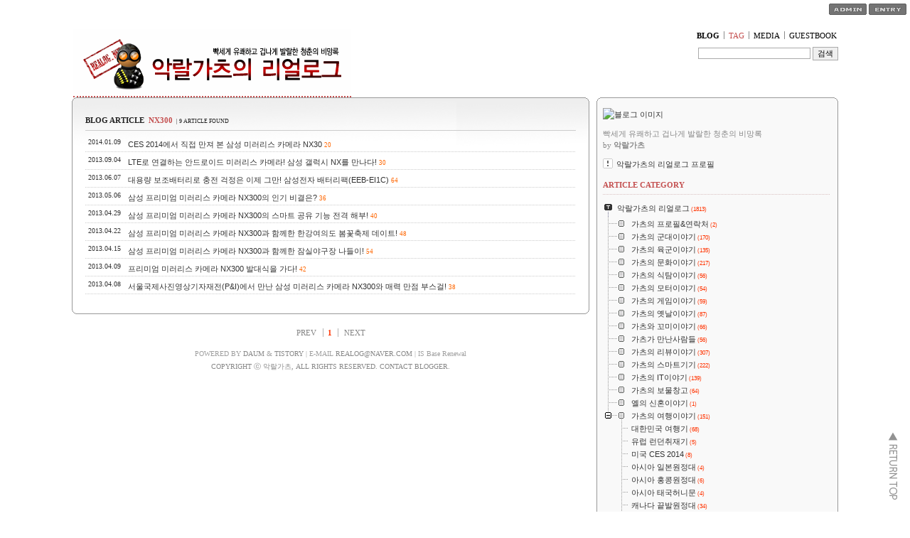

--- FILE ---
content_type: text/html;charset=UTF-8
request_url: https://lelocle.tistory.com/tag/NX300
body_size: 51047
content:
<!DOCTYPE html PUBLIC "-//W3C//DTD XHTML 1.0 Transitional//EN"
"http://www.w3.org/TR/xhtml1/DTD/xhtml1-transitional.dtd">
<html xmlns="http://www.w3.org/1999/xhtml">
                                                                                <head>
                <script type="text/javascript">if (!window.T) { window.T = {} }
window.T.config = {"TOP_SSL_URL":"https://www.tistory.com","PREVIEW":false,"ROLE":"guest","PREV_PAGE":"","NEXT_PAGE":"","BLOG":{"id":367084,"name":"lelocle","title":"악랄가츠의 리얼로그","isDormancy":false,"nickName":"악랄가츠","status":"open","profileStatus":"normal"},"NEED_COMMENT_LOGIN":false,"COMMENT_LOGIN_CONFIRM_MESSAGE":"","LOGIN_URL":"https://www.tistory.com/auth/login/?redirectUrl=https://lelocle.tistory.com/tag/NX300","DEFAULT_URL":"https://realog.net","USER":{"name":null,"homepage":null,"id":0,"profileImage":null},"SUBSCRIPTION":{"status":"none","isConnected":false,"isPending":false,"isWait":false,"isProcessing":false,"isNone":true},"IS_LOGIN":false,"HAS_BLOG":false,"IS_SUPPORT":false,"IS_SCRAPABLE":false,"TOP_URL":"http://www.tistory.com","JOIN_URL":"https://www.tistory.com/member/join","PHASE":"prod","ROLE_GROUP":"visitor"};
window.T.entryInfo = null;
window.appInfo = {"domain":"tistory.com","topUrl":"https://www.tistory.com","loginUrl":"https://www.tistory.com/auth/login","logoutUrl":"https://www.tistory.com/auth/logout"};
window.initData = {};

window.TistoryBlog = {
    basePath: "",
    url: "https://realog.net",
    tistoryUrl: "https://lelocle.tistory.com",
    manageUrl: "https://lelocle.tistory.com/manage",
    token: "82Rd1XIl1ME5dMi72ViIZtWj4QPTwP2SEpaqnrB2XJQD7fAcsSwmyWoKYCojz2yz"
};
var servicePath = "";
var blogURL = "";</script>

                
                
                
                        <!-- BusinessLicenseInfo - START -->
        
            <link href="https://tistory1.daumcdn.net/tistory_admin/userblog/userblog-7e0ff364db2dca01461081915f9748e9916c532a/static/plugin/BusinessLicenseInfo/style.css" rel="stylesheet" type="text/css"/>

            <script>function switchFold(entryId) {
    var businessLayer = document.getElementById("businessInfoLayer_" + entryId);

    if (businessLayer) {
        if (businessLayer.className.indexOf("unfold_license") > 0) {
            businessLayer.className = "business_license_layer";
        } else {
            businessLayer.className = "business_license_layer unfold_license";
        }
    }
}
</script>

        
        <!-- BusinessLicenseInfo - END -->
<!-- PreventCopyContents - START -->
<meta content="no" http-equiv="imagetoolbar"/>

<!-- PreventCopyContents - END -->

<!-- System - START -->

<!-- System - END -->

        <!-- TistoryProfileLayer - START -->
        <link href="https://tistory1.daumcdn.net/tistory_admin/userblog/userblog-7e0ff364db2dca01461081915f9748e9916c532a/static/plugin/TistoryProfileLayer/style.css" rel="stylesheet" type="text/css"/>
<script type="text/javascript" src="https://tistory1.daumcdn.net/tistory_admin/userblog/userblog-7e0ff364db2dca01461081915f9748e9916c532a/static/plugin/TistoryProfileLayer/script.js"></script>

        <!-- TistoryProfileLayer - END -->

                
                <meta http-equiv="X-UA-Compatible" content="IE=Edge">
<meta name="format-detection" content="telephone=no">
<script src="//t1.daumcdn.net/tistory_admin/lib/jquery/jquery-3.5.1.min.js" integrity="sha256-9/aliU8dGd2tb6OSsuzixeV4y/faTqgFtohetphbbj0=" crossorigin="anonymous"></script>
<script type="text/javascript" src="//t1.daumcdn.net/tiara/js/v1/tiara-1.2.0.min.js"></script><meta name="referrer" content="always"/>
<meta name="google-adsense-platform-account" content="ca-host-pub-9691043933427338"/>
<meta name="google-adsense-platform-domain" content="tistory.com"/>
<meta name="google-adsense-account" content="ca-pub-3143586653015957"/>
<meta name="description" content="빡세게 유쾌하고 겁나게 발랄한 청춘의 비망록"/>

    <!-- BEGIN OPENGRAPH -->
    <meta property="og:type" content="website"/>
<meta property="og:url" content="https://realog.net"/>
<meta property="og:site_name" content="악랄가츠의 리얼로그"/>
<meta property="og:title" content="'NX300' 태그의 글 목록"/>
<meta property="og:description" content="빡세게 유쾌하고 겁나게 발랄한 청춘의 비망록"/>
<meta property="og:image" content="https://img1.daumcdn.net/thumb/R800x0/?scode=mtistory2&fname=https%3A%2F%2Ft1.daumcdn.net%2Fcfile%2Ftistory%2F136891244A4B605E27"/>
<meta property="og:article:author" content="'악랄가츠'"/>
    <!-- END OPENGRAPH -->

    <!-- BEGIN TWITTERCARD -->
    <meta name="twitter:card" content="summary_large_image"/>
<meta name="twitter:site" content="@TISTORY"/>
<meta name="twitter:title" content="'NX300' 태그의 글 목록"/>
<meta name="twitter:description" content="빡세게 유쾌하고 겁나게 발랄한 청춘의 비망록"/>
<meta property="twitter:image" content="https://img1.daumcdn.net/thumb/R800x0/?scode=mtistory2&fname=https%3A%2F%2Ft1.daumcdn.net%2Fcfile%2Ftistory%2F136891244A4B605E27"/>
    <!-- END TWITTERCARD -->
<script type="module" src="https://tistory1.daumcdn.net/tistory_admin/userblog/userblog-7e0ff364db2dca01461081915f9748e9916c532a/static/pc/dist/index.js" defer=""></script>
<script type="text/javascript" src="https://tistory1.daumcdn.net/tistory_admin/userblog/userblog-7e0ff364db2dca01461081915f9748e9916c532a/static/pc/dist/index-legacy.js" defer="" nomodule="true"></script>
<script type="text/javascript" src="https://tistory1.daumcdn.net/tistory_admin/userblog/userblog-7e0ff364db2dca01461081915f9748e9916c532a/static/pc/dist/polyfills-legacy.js" defer="" nomodule="true"></script>
<link rel="stylesheet" type="text/css" href="https://t1.daumcdn.net/tistory_admin/www/style/font.css"/>
<link rel="stylesheet" type="text/css" href="https://tistory1.daumcdn.net/tistory_admin/userblog/userblog-7e0ff364db2dca01461081915f9748e9916c532a/static/style/content.css"/>
<link rel="stylesheet" type="text/css" href="https://tistory1.daumcdn.net/tistory_admin/userblog/userblog-7e0ff364db2dca01461081915f9748e9916c532a/static/pc/dist/index.css"/>
<link rel="stylesheet" type="text/css" href="https://tistory1.daumcdn.net/tistory_admin/userblog/userblog-7e0ff364db2dca01461081915f9748e9916c532a/static/style/uselessPMargin.css"/>
<script type="text/javascript">(function() {
    var tjQuery = jQuery.noConflict(true);
    window.tjQuery = tjQuery;
    window.orgjQuery = window.jQuery; window.jQuery = tjQuery;
    window.jQuery = window.orgjQuery; delete window.orgjQuery;
})()</script>
<script type="text/javascript" src="https://tistory1.daumcdn.net/tistory_admin/userblog/userblog-7e0ff364db2dca01461081915f9748e9916c532a/static/script/base.js"></script>
<script type="text/javascript" src="//developers.kakao.com/sdk/js/kakao.min.js"></script>
<script type="text/javascript" src="https://tistory1.daumcdn.net/tistory_admin/userblog/userblog-7e0ff364db2dca01461081915f9748e9916c532a/static/script/category.js"></script>

                

<meta http-equiv="Content-Type" content="text/html; charset=utf-8" /> 
<link rel="alternate" type="application/rss+xml" title="악랄가츠의 리얼로그" href="https://lelocle.tistory.com/rss" />
<link rel="stylesheet" media="screen" type="text/css" href="https://tistory1.daumcdn.net/tistory/367084/skin/style.css?_version_=1737102806" />
<link rel="stylesheet" media="print" type="text/css" href="https://tistory1.daumcdn.net/tistory/367084/skin/images/print.css?_version_=1737102806" />
<link rel="shortcut icon" href="https://realog.net/favicon.ico" />
<title>'NX300' 태그의 글 목록 :: 악랄가츠의 리얼로그</title>

<!-- 카테고리 글 더보기 위치 변경 소스1 start -->
<script type="text/javascript" language="javascript">
var MissFlash_Div_Num = 1;
</script>
<script type="text/javascript" language="javascript">
function getElementsByClass(MissFlash_Div_Num,searchClass,node,tag){
    // JavaScript function was developed by MissFlash (http://blog.missflash.com)
    var classElements = new Array();
    if(node == null) node = document;
    if(tag == null) tag = '*';
    var els = node.getElementsByTagName(tag);
    var elsLen = els.length;
    var pattern = new RegExp("(^|\\s)"+searchClass+"(\\s|$)");
    var j = 0;
    var MissFlash_Check = 1;
    var MissFlash_ID = "MF_Reference" + MissFlash_Div_Num;
    for(i=0; i<elsLen; i++){
        if(pattern.test(els[i].className)){
            classElements[j] = els[i];
            j++;
            if(els[i].id.indexOf("MF_Reference") == -1){
                var result = els[i].innerHTML;
                els[i].style.display = "none";
            }
        }
    }
    return result;
}
</script>
<!-- 카테고리 글 더보기 위치 변경 소스1 end --> 



<script language="javascript" type="text/javascript"  src="https://tistory1.daumcdn.net/tistory/367084/skin/images/is_base.js?_version_=1737102806"></script> 
<script language="javascript" type="text/javascript" >	
	var is_skinURL = "https://tistory1.daumcdn.net/tistory/367084/skin/"; // Skin Location
/* ************************************************* 
[ 사이드바 아이템 내용 보여주기 여부 설정 ]
아래 각 변수에 0 또는 1을 설정하여 주시기 바랍니다.
0 - 내용 숨기기. 아이템 타이틀 클릭시 보여집니다.
1 - 내용 보여주기. 아이템 타이틀 클릭시 숨겨집니다.
아이템 자체의 보여주기 여부는 태터 관리자 
페이지에서 설정 가능합니다.
**************************************************** */
 
	var f_cat_div = 1;	// Category
	var f_as_div = 1; // Archive & Search
	var f_rct_article_div = 1; // Recent Article
	var f_calendar_box = 1; // Calendar
	var f_tag_div = 1; // Tag
	var f_rct_comment_div = 1;  // Recent Comment
	var f_rct_tb_div = 1; // Trackback
	var f_link_div = 1; // Link
	var f_cnt_div = 1; // Counter

/* ************************************************* */



</script>

<meta name="naver-site-verification" content="174a1939520fbfbc94f4e901a294b92561875aea" />


<meta name="msvalidate.01" content="FB390D2F9C103236C2B7E8093BCB842C" />
<meta name="google-site-verification" content="0w_yC1UzAz4B-a5_zfPQdvDYtxUXZUMrdDizt1d4aBc" />
<meta name="verify-v1" content="XNUkGy6sPQpoKKJ54HsdOTulgLOaCPSAzLo/jLXMopk=" >


                
                
                <style type="text/css">.another_category {
    border: 1px solid #E5E5E5;
    padding: 10px 10px 5px;
    margin: 10px 0;
    clear: both;
}

.another_category h4 {
    font-size: 12px !important;
    margin: 0 !important;
    border-bottom: 1px solid #E5E5E5 !important;
    padding: 2px 0 6px !important;
}

.another_category h4 a {
    font-weight: bold !important;
}

.another_category table {
    table-layout: fixed;
    border-collapse: collapse;
    width: 100% !important;
    margin-top: 10px !important;
}

* html .another_category table {
    width: auto !important;
}

*:first-child + html .another_category table {
    width: auto !important;
}

.another_category th, .another_category td {
    padding: 0 0 4px !important;
}

.another_category th {
    text-align: left;
    font-size: 12px !important;
    font-weight: normal;
    word-break: break-all;
    overflow: hidden;
    line-height: 1.5;
}

.another_category td {
    text-align: right;
    width: 80px;
    font-size: 11px;
}

.another_category th a {
    font-weight: normal;
    text-decoration: none;
    border: none !important;
}

.another_category th a.current {
    font-weight: bold;
    text-decoration: none !important;
    border-bottom: 1px solid !important;
}

.another_category th span {
    font-weight: normal;
    text-decoration: none;
    font: 10px Tahoma, Sans-serif;
    border: none !important;
}

.another_category_color_gray, .another_category_color_gray h4 {
    border-color: #E5E5E5 !important;
}

.another_category_color_gray * {
    color: #909090 !important;
}

.another_category_color_gray th a.current {
    border-color: #909090 !important;
}

.another_category_color_gray h4, .another_category_color_gray h4 a {
    color: #737373 !important;
}

.another_category_color_red, .another_category_color_red h4 {
    border-color: #F6D4D3 !important;
}

.another_category_color_red * {
    color: #E86869 !important;
}

.another_category_color_red th a.current {
    border-color: #E86869 !important;
}

.another_category_color_red h4, .another_category_color_red h4 a {
    color: #ED0908 !important;
}

.another_category_color_green, .another_category_color_green h4 {
    border-color: #CCE7C8 !important;
}

.another_category_color_green * {
    color: #64C05B !important;
}

.another_category_color_green th a.current {
    border-color: #64C05B !important;
}

.another_category_color_green h4, .another_category_color_green h4 a {
    color: #3EA731 !important;
}

.another_category_color_blue, .another_category_color_blue h4 {
    border-color: #C8DAF2 !important;
}

.another_category_color_blue * {
    color: #477FD6 !important;
}

.another_category_color_blue th a.current {
    border-color: #477FD6 !important;
}

.another_category_color_blue h4, .another_category_color_blue h4 a {
    color: #1960CA !important;
}

.another_category_color_violet, .another_category_color_violet h4 {
    border-color: #E1CEEC !important;
}

.another_category_color_violet * {
    color: #9D64C5 !important;
}

.another_category_color_violet th a.current {
    border-color: #9D64C5 !important;
}

.another_category_color_violet h4, .another_category_color_violet h4 a {
    color: #7E2CB5 !important;
}
</style>

                
                <link rel="stylesheet" type="text/css" href="https://tistory1.daumcdn.net/tistory_admin/userblog/userblog-7e0ff364db2dca01461081915f9748e9916c532a/static/style/revenue.css"/>
<link rel="canonical" href="https://realog.net"/>

<!-- BEGIN STRUCTURED_DATA -->
<script type="application/ld+json">
    {"@context":"http://schema.org","@type":"WebSite","url":"/","potentialAction":{"@type":"SearchAction","target":"/search/{search_term_string}","query-input":"required name=search_term_string"}}
</script>
<!-- END STRUCTURED_DATA -->
<link rel="stylesheet" type="text/css" href="https://tistory1.daumcdn.net/tistory_admin/userblog/userblog-7e0ff364db2dca01461081915f9748e9916c532a/static/style/dialog.css"/>
<link rel="stylesheet" type="text/css" href="//t1.daumcdn.net/tistory_admin/www/style/top/font.css"/>
<link rel="stylesheet" type="text/css" href="https://tistory1.daumcdn.net/tistory_admin/userblog/userblog-7e0ff364db2dca01461081915f9748e9916c532a/static/style/postBtn.css"/>
<link rel="stylesheet" type="text/css" href="https://tistory1.daumcdn.net/tistory_admin/userblog/userblog-7e0ff364db2dca01461081915f9748e9916c532a/static/style/tistory.css"/>
<script type="text/javascript" src="https://tistory1.daumcdn.net/tistory_admin/userblog/userblog-7e0ff364db2dca01461081915f9748e9916c532a/static/script/common.js"></script>

                
                </head>

                                                <body id="tt-body-tag" onload="init_side_detail();">
                
                
                




<a name="top"></a>

	<div id="tool">
		<div class="admin_button"><a href="https://lelocle.tistory.com/manage"><img src="https://tistory1.daumcdn.net/tistory/367084/skin/images/btn_admin.gif" alt="" /></a> <a href="https://lelocle.tistory.com/manage/entry/post"><img src="https://tistory1.daumcdn.net/tistory/367084/skin/images/btn_entry.gif"></a></div>
	</div>
	
	<div id="container">
		
		<div id="header">			
				<div class="header_wrap">
					 <div class="blogTitle"><a href="https://realog.net/"><img src="https://img1.daumcdn.net/thumb/R1280x0/?scode=mtistory2&fname=https%3A%2F%2Ft1.daumcdn.net%2Fcfile%2Ftistory%2F1832A20D4AFEB28481"><h1 style="text-indent:9999px"></h1></a></div>

					<div class="blogMenu">
						<ul>
							<!-- 블로그 사용 환경 (설치형/티스토리)에 맞게 아래 주석으로 처리된 메뉴를 활성화 시키시기 바랍니다. -->
							<li class="tab_blog"><a href="https://realog.net/">BLOG</a></li>
							<li class="tab_tag"><a href="https://lelocle.tistory.com/tag">TAG</a></li>	
							<li class="tab_media"><a href="https://realog.net/media">MEDIA</a></li>
							<!--<li class="tab_key"><a href="">KEYLOG</a></li>-->
							<li class="tab_guest"><a href="https://lelocle.tistory.com/guestbook">GUESTBOOK</a></li>					
						</ul>
					</div>


<!-- GOOGLE analytics -->

<script type="text/javascript">
var gaJsHost = (("https:" == document.location.protocol) ? "https://ssl." : "http://www.");
document.write(unescape("%3Cscript src='" + gaJsHost + "google-analytics.com/ga.js' type='text/javascript'%3E%3C/script%3E"));
</script>
<script type="text/javascript">
try {
var pageTracker = _gat._getTracker("UA-8295974-1");
pageTracker._trackPageview();
} catch(err) {}</script>
		

<script type="text/javascript"  charset="euc-kr" src="http://log.inside.daum.net/dwi_log/js/dwi.js"></script>
<script type="text/javascript" >
	_dwiPID="d-LJc-249";
	if(typeof(_dwiCatch) == "function") { _dwiCatch();}
</script>

<!-- GOOGLE analytics -->

<!-- 네이버 analytics -->
<script type="text/javascript" src="http://wcs.naver.net/wcslog.js"></script>
<script type="text/javascript">
if(!wcs_add) var wcs_add = {};
wcs_add["wa"] = "10763814405d1c0";
wcs_do();
</script>

<!-- 네이버 analytics -->
	
<meta name="naver-site-verification" content="174a1939520fbfbc94f4e901a294b92561875aea" />

<!-- SEARCH GOOGLE -->

<form action="http://www.google.co.kr" id="cse-search-box" target="_blank">
  <div>
    <div style="float:right; margin=0 0 10px 10px">
    <input type="hidden" name="cx" value="partner-pub-3143586653015957:2234421351" />
    <input type="hidden" name="ie" value="UTF-8" />
    <input type="text" name="q" size="24" />
    <input type="submit" name="sa" value="&#xac80;&#xc0c9;" />
  </div>
</form>

<script type="text/javascript" src="http://www.google.co.kr/coop/cse/brand?form=cse-search-box&amp;lang=ko"></script>


 <!-- SEARCH GOOGLE -->

<!-- 탑버튼 시작 -->
<div id="return_top">
          <a href="#top">&nbsp;</a>
  </div>
<!-- 탑버튼 끝. -->


</form>

<script type="text/javascript" src="http://www.google.co.kr/coop/cse/brand?form=cse-search-box&amp;lang=ko"></script>
		</div>			
		</div>
		<!-- header close -->

</form>

<script type="text/javascript" src="http://www.google.com/coop/cse/brand?form=cse-search-box&lang=ko"></script>



		<div id="content">
		
		
			<!-- 키워드 -->
			

			<!-- 글 검색 목록 -->
			
				<b class="rtop"><b class="r1"></b><b class="r2"></b><b class="r3"></b><b class="r4"></b></b> 				
				<div class="searchList">
						<h3>BLOG ARTICLE <span class="kw">NX300</span><span class="count"> | 9 ARTICLE FOUND</span></h3>
						<ol>
							



								<li>
									<span class="date">2014.01.09</span>
									<a href="/1234">CES 2014에서 직접 만져 본 삼성 미러리스 카메라 NX30</a>
									<span class="cnt">20</span>
								</li>
							



								<li>
									<span class="date">2013.09.04</span>
									<a href="/1167">LTE로 연결하는 안드로이드 미러리스 카메라! 삼성 갤럭시 NX를 만나다!</a>
									<span class="cnt">30</span>
								</li>
							



								<li>
									<span class="date">2013.06.07</span>
									<a href="/1121">대용량 보조배터리로 충전 걱정은 이제 그만! 삼성전자 배터리팩(EEB-EI1C)</a>
									<span class="cnt">64</span>
								</li>
							



								<li>
									<span class="date">2013.05.06</span>
									<a href="/1102">삼성 프리미엄 미러리스 카메라 NX300의 인기 비결은?</a>
									<span class="cnt">36</span>
								</li>
							



								<li>
									<span class="date">2013.04.29</span>
									<a href="/1097">삼성 프리미엄 미러리스 카메라 NX300의 스마트 공유 기능 전격 해부!</a>
									<span class="cnt">40</span>
								</li>
							



								<li>
									<span class="date">2013.04.22</span>
									<a href="/1091">삼성 프리미엄 미러리스 카메라 NX300과 함께한 한강여의도 봄꽃축제 데이트!</a>
									<span class="cnt">48</span>
								</li>
							



								<li>
									<span class="date">2013.04.15</span>
									<a href="/1088">삼성 프리미엄 미러리스 카메라 NX300과 함께한 잠실야구장 나들이!</a>
									<span class="cnt">54</span>
								</li>
							



								<li>
									<span class="date">2013.04.09</span>
									<a href="/1086">프리미엄 미러리스 카메라 NX300 발대식을 가다!</a>
									<span class="cnt">42</span>
								</li>
							



								<li>
									<span class="date">2013.04.08</span>
									<a href="/1084">서울국제사진영상기자재전(P&amp;I)에서 만난 삼성 미러리스 카메라 NX300와 매력 만점 부스걸!</a>
									<span class="cnt">38</span>
								</li>
							
						</ol>
						

<br />
				</div>
				<b class="rbottom"><b class="r4"></b><b class="r3"></b><b class="r2"></b><b class="r1"></b></b>
				<div class="box_hblank1"></div>
			
			
			<!-- 댓글 검색 목록 -->
			

			

			
			
						

			

			<!-- NOTICE -->
			

	
			<!-- PROTECTED ARTICLE -->
			

			<!-- ARTICLE -->
			                


			<!-- 페이징 및 하단 COPYRIGHT -->
			<div id="footer">				
				
						<div class="paging">
							<a  class="no-more-prev">PREV</a>
							<span class="numbox">
								
								<a href="/tag/NX300?page=1" class="num"> <span class="selected">1</span></a>
								
							</span>
							<a  class="no-more-next">NEXT</a>
						</div>
				
				<div class="copyright">	
						POWERED BY <a href="http://www.daum.net" onclick="window.open(this.href); return false">DAUM</a> &amp; <a href="http://www.tistory.com" onclick="window.open(this.href); return false">TISTORY</a> | E-MAIL <a href="mailto:realog@naver.com" onclick="window.open(this.href); return false">REALOG@NAVER.COM</a> | IS Base Renewal<br/>
					<a href="https://lelocle.tistory.com/guestbook">COPYRIGHT ⓒ 악랄가츠, ALL RIGHTS RESERVED. CONTACT BLOGGER.</a>

				</div>				
			</div>
        
		
		</div><!-- content close -->

		<div id="sidebar">
				<b class="ntop"><b class="r1"></b><b class="r2"></b><b class="r3"></b><b class="r4"></b></b>
				
				<div class="side_item" id="side_item">
				            
                        <div class="square"></div>
                    
					<!-- 블로그 로고 모듈 -->
						<div class="blogImage"><img src="https://t1.daumcdn.net/cfile/tistory/136891244A4B605E27" alt="블로그 이미지" /></div>						
					
					<!-- 블로그 설명 모듈 -->						
						<div class="blogDesc">빡세게 유쾌하고 겁나게 발랄한 청춘의 비망록 <br/><span style="font-family:tahoma">by</span> <strong>악랄가츠</strong></div>
					
					<!-- 공지사항 모듈 -->
						
							<div class="notice">
								<ul>
									
										<li><a href="/notice/330">악랄가츠의 리얼로그 프로필</a> </li>
									
								</ul>
							</div>
						
					
					<!-- 카테고리 모듈 -->
						<div class="category">
							<h3 onclick="javascript:show_hide_div('cat_div');">ARTICLE CATEGORY</h3>
							<div id="cat_div">
								<table id="treeComponent" cellpadding="0" cellspacing="0" style="width: 100%;">
  <tr>
    <td><table id="category_0" cellpadding="0" cellspacing="0">
  <tr>
    <td class="ib" style="font-size: 1px"><img src="https://tistory1.daumcdn.net/tistory_admin/blogs/image/tree/base/tab_top.gif" width="16" onclick="expandTree()" alt="" style="display:block"></td>
    <td valign="top" style="font-size:9pt; padding-left:3px">
      <table id="imp0" cellpadding="0" cellspacing="0" style="background-color: #f9f9f9;">
        <tr>
          <td class="branch3" onclick="window.location.href='/category'"><div id="text_0" style="color: #333333;">악랄가츠의 리얼로그<span class="c_cnt"> (1813)</span></div>
</td>
        </tr>
      </table>
    </td>
  </tr>
</table>
<table id="category_280469" cellpadding="0" cellspacing="0">
  <tr>
    <td class="ib" style="width:39px; font-size: 1px;  background-image: url('https://tistory1.daumcdn.net/tistory_admin/blogs/image/tree/base/navi_back_noactive.gif')"><a class="click" onclick="toggleFolder('280469')"><img src="https://tistory1.daumcdn.net/tistory_admin/blogs/image/tree/base/tab_isleaf.gif" width="39" alt=""></a></td>
    <td>
      <table cellpadding="0" cellspacing="0" style="background-color: #f9f9f9;">
        <tr>
          <td class="branch3" onclick="window.location.href='/category/%EA%B0%80%EC%B8%A0%EC%9D%98%20%ED%94%84%EB%A1%9C%ED%95%84%26%EC%97%B0%EB%9D%BD%EC%B2%98'"><div id="text_280469" style="color: #333333;">가츠의 프로필&amp;연락처<span class="c_cnt"> (2)</span></div>
</td>
        </tr>
      </table>
    </td>
  </tr>
</table>
<div id="category_280469_children" style="display:none;"></div>
<table id="category_227441" cellpadding="0" cellspacing="0">
  <tr>
    <td class="ib" style="width:39px; font-size: 1px;  background-image: url('https://tistory1.daumcdn.net/tistory_admin/blogs/image/tree/base/navi_back_noactive.gif')"><a class="click" onclick="toggleFolder('227441')"><img src="https://tistory1.daumcdn.net/tistory_admin/blogs/image/tree/base/tab_isleaf.gif" width="39" alt=""></a></td>
    <td>
      <table cellpadding="0" cellspacing="0" style="background-color: #f9f9f9;">
        <tr>
          <td class="branch3" onclick="window.location.href='/category/%EA%B0%80%EC%B8%A0%EC%9D%98%20%EA%B5%B0%EB%8C%80%EC%9D%B4%EC%95%BC%EA%B8%B0'"><div id="text_227441" style="color: #333333;">가츠의 군대이야기<span class="c_cnt"> (170)</span></div>
</td>
        </tr>
      </table>
    </td>
  </tr>
</table>
<div id="category_227441_children" style="display:none;"></div>
<table id="category_573255" cellpadding="0" cellspacing="0">
  <tr>
    <td class="ib" style="width:39px; font-size: 1px;  background-image: url('https://tistory1.daumcdn.net/tistory_admin/blogs/image/tree/base/navi_back_noactive.gif')"><a class="click" onclick="toggleFolder('573255')"><img src="https://tistory1.daumcdn.net/tistory_admin/blogs/image/tree/base/tab_isleaf.gif" width="39" alt=""></a></td>
    <td>
      <table cellpadding="0" cellspacing="0" style="background-color: #f9f9f9;">
        <tr>
          <td class="branch3" onclick="window.location.href='/category/%EA%B0%80%EC%B8%A0%EC%9D%98%20%EC%9C%A1%EA%B5%B0%EC%9D%B4%EC%95%BC%EA%B8%B0'"><div id="text_573255" style="color: #333333;">가츠의 육군이야기<span class="c_cnt"> (135)</span></div>
</td>
        </tr>
      </table>
    </td>
  </tr>
</table>
<div id="category_573255_children" style="display:none;"></div>
<table id="category_573256" cellpadding="0" cellspacing="0">
  <tr>
    <td class="ib" style="width:39px; font-size: 1px;  background-image: url('https://tistory1.daumcdn.net/tistory_admin/blogs/image/tree/base/navi_back_noactive.gif')"><a class="click" onclick="toggleFolder('573256')"><img src="https://tistory1.daumcdn.net/tistory_admin/blogs/image/tree/base/tab_isleaf.gif" width="39" alt=""></a></td>
    <td>
      <table cellpadding="0" cellspacing="0" style="background-color: #f9f9f9;">
        <tr>
          <td class="branch3" onclick="window.location.href='/category/%EA%B0%80%EC%B8%A0%EC%9D%98%20%EB%AC%B8%ED%99%94%EC%9D%B4%EC%95%BC%EA%B8%B0'"><div id="text_573256" style="color: #333333;">가츠의 문화이야기<span class="c_cnt"> (217)</span></div>
</td>
        </tr>
      </table>
    </td>
  </tr>
</table>
<div id="category_573256_children" style="display:none;"></div>
<table id="category_472471" cellpadding="0" cellspacing="0">
  <tr>
    <td class="ib" style="width:39px; font-size: 1px;  background-image: url('https://tistory1.daumcdn.net/tistory_admin/blogs/image/tree/base/navi_back_noactive.gif')"><a class="click" onclick="toggleFolder('472471')"><img src="https://tistory1.daumcdn.net/tistory_admin/blogs/image/tree/base/tab_isleaf.gif" width="39" alt=""></a></td>
    <td>
      <table cellpadding="0" cellspacing="0" style="background-color: #f9f9f9;">
        <tr>
          <td class="branch3" onclick="window.location.href='/category/%EA%B0%80%EC%B8%A0%EC%9D%98%20%EC%8B%9D%ED%83%90%EC%9D%B4%EC%95%BC%EA%B8%B0'"><div id="text_472471" style="color: #333333;">가츠의 식탐이야기<span class="c_cnt"> (56)</span></div>
</td>
        </tr>
      </table>
    </td>
  </tr>
</table>
<div id="category_472471_children" style="display:none;"></div>
<table id="category_359456" cellpadding="0" cellspacing="0">
  <tr>
    <td class="ib" style="width:39px; font-size: 1px;  background-image: url('https://tistory1.daumcdn.net/tistory_admin/blogs/image/tree/base/navi_back_noactive.gif')"><a class="click" onclick="toggleFolder('359456')"><img src="https://tistory1.daumcdn.net/tistory_admin/blogs/image/tree/base/tab_isleaf.gif" width="39" alt=""></a></td>
    <td>
      <table cellpadding="0" cellspacing="0" style="background-color: #f9f9f9;">
        <tr>
          <td class="branch3" onclick="window.location.href='/category/%EA%B0%80%EC%B8%A0%EC%9D%98%20%EB%AA%A8%ED%84%B0%EC%9D%B4%EC%95%BC%EA%B8%B0'"><div id="text_359456" style="color: #333333;">가츠의 모터이야기<span class="c_cnt"> (54)</span></div>
</td>
        </tr>
      </table>
    </td>
  </tr>
</table>
<div id="category_359456_children" style="display:none;"></div>
<table id="category_509031" cellpadding="0" cellspacing="0">
  <tr>
    <td class="ib" style="width:39px; font-size: 1px;  background-image: url('https://tistory1.daumcdn.net/tistory_admin/blogs/image/tree/base/navi_back_noactive.gif')"><a class="click" onclick="toggleFolder('509031')"><img src="https://tistory1.daumcdn.net/tistory_admin/blogs/image/tree/base/tab_isleaf.gif" width="39" alt=""></a></td>
    <td>
      <table cellpadding="0" cellspacing="0" style="background-color: #f9f9f9;">
        <tr>
          <td class="branch3" onclick="window.location.href='/category/%EA%B0%80%EC%B8%A0%EC%9D%98%20%EA%B2%8C%EC%9E%84%EC%9D%B4%EC%95%BC%EA%B8%B0'"><div id="text_509031" style="color: #333333;">가츠의 게임이야기<span class="c_cnt"> (59)</span></div>
</td>
        </tr>
      </table>
    </td>
  </tr>
</table>
<div id="category_509031_children" style="display:none;"></div>
<table id="category_233859" cellpadding="0" cellspacing="0">
  <tr>
    <td class="ib" style="width:39px; font-size: 1px;  background-image: url('https://tistory1.daumcdn.net/tistory_admin/blogs/image/tree/base/navi_back_noactive.gif')"><a class="click" onclick="toggleFolder('233859')"><img src="https://tistory1.daumcdn.net/tistory_admin/blogs/image/tree/base/tab_isleaf.gif" width="39" alt=""></a></td>
    <td>
      <table cellpadding="0" cellspacing="0" style="background-color: #f9f9f9;">
        <tr>
          <td class="branch3" onclick="window.location.href='/category/%EA%B0%80%EC%B8%A0%EC%9D%98%20%EC%98%9B%EB%82%A0%EC%9D%B4%EC%95%BC%EA%B8%B0'"><div id="text_233859" style="color: #333333;">가츠의 옛날이야기<span class="c_cnt"> (87)</span></div>
</td>
        </tr>
      </table>
    </td>
  </tr>
</table>
<div id="category_233859_children" style="display:none;"></div>
<table id="category_405760" cellpadding="0" cellspacing="0">
  <tr>
    <td class="ib" style="width:39px; font-size: 1px;  background-image: url('https://tistory1.daumcdn.net/tistory_admin/blogs/image/tree/base/navi_back_noactive.gif')"><a class="click" onclick="toggleFolder('405760')"><img src="https://tistory1.daumcdn.net/tistory_admin/blogs/image/tree/base/tab_isleaf.gif" width="39" alt=""></a></td>
    <td>
      <table cellpadding="0" cellspacing="0" style="background-color: #f9f9f9;">
        <tr>
          <td class="branch3" onclick="window.location.href='/category/%EA%B0%80%EC%B8%A0%EC%99%80%20%EA%BC%AC%EB%AF%B8%EC%9D%B4%EC%95%BC%EA%B8%B0'"><div id="text_405760" style="color: #333333;">가츠와 꼬미이야기<span class="c_cnt"> (66)</span></div>
</td>
        </tr>
      </table>
    </td>
  </tr>
</table>
<div id="category_405760_children" style="display:none;"></div>
<table id="category_385888" cellpadding="0" cellspacing="0">
  <tr>
    <td class="ib" style="width:39px; font-size: 1px;  background-image: url('https://tistory1.daumcdn.net/tistory_admin/blogs/image/tree/base/navi_back_noactive.gif')"><a class="click" onclick="toggleFolder('385888')"><img src="https://tistory1.daumcdn.net/tistory_admin/blogs/image/tree/base/tab_isleaf.gif" width="39" alt=""></a></td>
    <td>
      <table cellpadding="0" cellspacing="0" style="background-color: #f9f9f9;">
        <tr>
          <td class="branch3" onclick="window.location.href='/category/%EA%B0%80%EC%B8%A0%EA%B0%80%20%EB%A7%8C%EB%82%9C%EC%82%AC%EB%9E%8C%EB%93%A4'"><div id="text_385888" style="color: #333333;">가츠가 만난사람들<span class="c_cnt"> (56)</span></div>
</td>
        </tr>
      </table>
    </td>
  </tr>
</table>
<div id="category_385888_children" style="display:none;"></div>
<table id="category_317535" cellpadding="0" cellspacing="0">
  <tr>
    <td class="ib" style="width:39px; font-size: 1px;  background-image: url('https://tistory1.daumcdn.net/tistory_admin/blogs/image/tree/base/navi_back_noactive.gif')"><a class="click" onclick="toggleFolder('317535')"><img src="https://tistory1.daumcdn.net/tistory_admin/blogs/image/tree/base/tab_isleaf.gif" width="39" alt=""></a></td>
    <td>
      <table cellpadding="0" cellspacing="0" style="background-color: #f9f9f9;">
        <tr>
          <td class="branch3" onclick="window.location.href='/category/%EA%B0%80%EC%B8%A0%EC%9D%98%20%EB%A6%AC%EB%B7%B0%EC%9D%B4%EC%95%BC%EA%B8%B0'"><div id="text_317535" style="color: #333333;">가츠의 리뷰이야기<span class="c_cnt"> (307)</span></div>
</td>
        </tr>
      </table>
    </td>
  </tr>
</table>
<div id="category_317535_children" style="display:none;"></div>
<table id="category_548081" cellpadding="0" cellspacing="0">
  <tr>
    <td class="ib" style="width:39px; font-size: 1px;  background-image: url('https://tistory1.daumcdn.net/tistory_admin/blogs/image/tree/base/navi_back_noactive.gif')"><a class="click" onclick="toggleFolder('548081')"><img src="https://tistory1.daumcdn.net/tistory_admin/blogs/image/tree/base/tab_isleaf.gif" width="39" alt=""></a></td>
    <td>
      <table cellpadding="0" cellspacing="0" style="background-color: #f9f9f9;">
        <tr>
          <td class="branch3" onclick="window.location.href='/category/%EA%B0%80%EC%B8%A0%EC%9D%98%20%EC%8A%A4%EB%A7%88%ED%8A%B8%EA%B8%B0%EA%B8%B0'"><div id="text_548081" style="color: #333333;">가츠의 스마트기기<span class="c_cnt"> (222)</span></div>
</td>
        </tr>
      </table>
    </td>
  </tr>
</table>
<div id="category_548081_children" style="display:none;"></div>
<table id="category_351145" cellpadding="0" cellspacing="0">
  <tr>
    <td class="ib" style="width:39px; font-size: 1px;  background-image: url('https://tistory1.daumcdn.net/tistory_admin/blogs/image/tree/base/navi_back_noactive.gif')"><a class="click" onclick="toggleFolder('351145')"><img src="https://tistory1.daumcdn.net/tistory_admin/blogs/image/tree/base/tab_isleaf.gif" width="39" alt=""></a></td>
    <td>
      <table cellpadding="0" cellspacing="0" style="background-color: #f9f9f9;">
        <tr>
          <td class="branch3" onclick="window.location.href='/category/%EA%B0%80%EC%B8%A0%EC%9D%98%20IT%EC%9D%B4%EC%95%BC%EA%B8%B0'"><div id="text_351145" style="color: #333333;">가츠의 IT이야기<span class="c_cnt"> (139)</span></div>
</td>
        </tr>
      </table>
    </td>
  </tr>
</table>
<div id="category_351145_children" style="display:none;"></div>
<table id="category_244599" cellpadding="0" cellspacing="0">
  <tr>
    <td class="ib" style="width:39px; font-size: 1px;  background-image: url('https://tistory1.daumcdn.net/tistory_admin/blogs/image/tree/base/navi_back_noactive.gif')"><a class="click" onclick="toggleFolder('244599')"><img src="https://tistory1.daumcdn.net/tistory_admin/blogs/image/tree/base/tab_isleaf.gif" width="39" alt=""></a></td>
    <td>
      <table cellpadding="0" cellspacing="0" style="background-color: #f9f9f9;">
        <tr>
          <td class="branch3" onclick="window.location.href='/category/%EA%B0%80%EC%B8%A0%EC%9D%98%20%EB%B3%B4%EB%AC%BC%EC%B0%BD%EA%B3%A0'"><div id="text_244599" style="color: #333333;">가츠의 보물창고<span class="c_cnt"> (64)</span></div>
</td>
        </tr>
      </table>
    </td>
  </tr>
</table>
<div id="category_244599_children" style="display:none;"></div>
<table id="category_534673" cellpadding="0" cellspacing="0">
  <tr>
    <td class="ib" style="width:39px; font-size: 1px;  background-image: url('https://tistory1.daumcdn.net/tistory_admin/blogs/image/tree/base/navi_back_noactive.gif')"><a class="click" onclick="toggleFolder('534673')"><img src="https://tistory1.daumcdn.net/tistory_admin/blogs/image/tree/base/tab_isleaf.gif" width="39" alt=""></a></td>
    <td>
      <table cellpadding="0" cellspacing="0" style="background-color: #f9f9f9;">
        <tr>
          <td class="branch3" onclick="window.location.href='/category/%EC%98%90%EC%9D%98%20%EC%8B%A0%ED%98%BC%EC%9D%B4%EC%95%BC%EA%B8%B0'"><div id="text_534673" style="color: #333333;">옐의 신혼이야기<span class="c_cnt"> (1)</span></div>
</td>
        </tr>
      </table>
    </td>
  </tr>
</table>
<div id="category_534673_children" style="display:none;"></div>
<table id="category_317534" cellpadding="0" cellspacing="0">
  <tr>
    <td class="ib" style="width:39px; font-size: 1px;  background-image: url('https://tistory1.daumcdn.net/tistory_admin/blogs/image/tree/base/navi_back_noactive_end.gif')"><a class="click" onclick="toggleFolder('317534')"><img src="https://tistory1.daumcdn.net/tistory_admin/blogs/image/tree/base/tab_closed.gif" width="39" alt=""></a></td>
    <td>
      <table cellpadding="0" cellspacing="0" style="background-color: #f9f9f9;">
        <tr>
          <td class="branch3" onclick="window.location.href='/category/%EA%B0%80%EC%B8%A0%EC%9D%98%20%EC%97%AC%ED%96%89%EC%9D%B4%EC%95%BC%EA%B8%B0'"><div id="text_317534" style="color: #333333;">가츠의 여행이야기<span class="c_cnt"> (151)</span></div>
</td>
        </tr>
      </table>
    </td>
  </tr>
</table>
<div id="category_317534_children" style="display:none;"><table class="category_345114" cellpadding="0" cellspacing="0">
  <tr>
    <td style="width:39px;font-size: 1px;"><img src="https://tistory1.daumcdn.net/tistory_admin/blogs/image/tree/base/navi_back_active_end.gif" width="17" height="18" alt=""/><img src="https://tistory1.daumcdn.net/tistory_admin/blogs/image/tree/base/tab_treed.gif" width="22" alt=""/></td>
    <td>
      <table onclick="window.location.href='/category/%EA%B0%80%EC%B8%A0%EC%9D%98%20%EC%97%AC%ED%96%89%EC%9D%B4%EC%95%BC%EA%B8%B0/%EB%8C%80%ED%95%9C%EB%AF%BC%EA%B5%AD%20%EC%97%AC%ED%96%89%EA%B8%B0'" cellpadding="0" cellspacing="0" style="background-color: #f9f9f9;">
        <tr>
          <td class="branch3"><div id="text_345114" style="color: #333333;">대한민국 여행기<span class="c_cnt"> (68)</span></div>
</td>
        </tr>
      </table>
    </td>
  </tr>
</table>
<table class="category_500218" cellpadding="0" cellspacing="0">
  <tr>
    <td style="width:39px;font-size: 1px;"><img src="https://tistory1.daumcdn.net/tistory_admin/blogs/image/tree/base/navi_back_active_end.gif" width="17" height="18" alt=""/><img src="https://tistory1.daumcdn.net/tistory_admin/blogs/image/tree/base/tab_treed.gif" width="22" alt=""/></td>
    <td>
      <table onclick="window.location.href='/category/%EA%B0%80%EC%B8%A0%EC%9D%98%20%EC%97%AC%ED%96%89%EC%9D%B4%EC%95%BC%EA%B8%B0/%EC%9C%A0%EB%9F%BD%20%EB%9F%B0%EB%8D%98%EC%B7%A8%EC%9E%AC%EA%B8%B0'" cellpadding="0" cellspacing="0" style="background-color: #f9f9f9;">
        <tr>
          <td class="branch3"><div id="text_500218" style="color: #333333;">유럽 런던취재기<span class="c_cnt"> (5)</span></div>
</td>
        </tr>
      </table>
    </td>
  </tr>
</table>
<table class="category_527388" cellpadding="0" cellspacing="0">
  <tr>
    <td style="width:39px;font-size: 1px;"><img src="https://tistory1.daumcdn.net/tistory_admin/blogs/image/tree/base/navi_back_active_end.gif" width="17" height="18" alt=""/><img src="https://tistory1.daumcdn.net/tistory_admin/blogs/image/tree/base/tab_treed.gif" width="22" alt=""/></td>
    <td>
      <table onclick="window.location.href='/category/%EA%B0%80%EC%B8%A0%EC%9D%98%20%EC%97%AC%ED%96%89%EC%9D%B4%EC%95%BC%EA%B8%B0/%EB%AF%B8%EA%B5%AD%20CES%202014'" cellpadding="0" cellspacing="0" style="background-color: #f9f9f9;">
        <tr>
          <td class="branch3"><div id="text_527388" style="color: #333333;">미국 CES 2014<span class="c_cnt"> (8)</span></div>
</td>
        </tr>
      </table>
    </td>
  </tr>
</table>
<table class="category_401114" cellpadding="0" cellspacing="0">
  <tr>
    <td style="width:39px;font-size: 1px;"><img src="https://tistory1.daumcdn.net/tistory_admin/blogs/image/tree/base/navi_back_active_end.gif" width="17" height="18" alt=""/><img src="https://tistory1.daumcdn.net/tistory_admin/blogs/image/tree/base/tab_treed.gif" width="22" alt=""/></td>
    <td>
      <table onclick="window.location.href='/category/%EA%B0%80%EC%B8%A0%EC%9D%98%20%EC%97%AC%ED%96%89%EC%9D%B4%EC%95%BC%EA%B8%B0/%EC%95%84%EC%8B%9C%EC%95%84%20%EC%9D%BC%EB%B3%B8%EC%9B%90%EC%A0%95%EB%8C%80'" cellpadding="0" cellspacing="0" style="background-color: #f9f9f9;">
        <tr>
          <td class="branch3"><div id="text_401114" style="color: #333333;">아시아 일본원정대<span class="c_cnt"> (4)</span></div>
</td>
        </tr>
      </table>
    </td>
  </tr>
</table>
<table class="category_390911" cellpadding="0" cellspacing="0">
  <tr>
    <td style="width:39px;font-size: 1px;"><img src="https://tistory1.daumcdn.net/tistory_admin/blogs/image/tree/base/navi_back_active_end.gif" width="17" height="18" alt=""/><img src="https://tistory1.daumcdn.net/tistory_admin/blogs/image/tree/base/tab_treed.gif" width="22" alt=""/></td>
    <td>
      <table onclick="window.location.href='/category/%EA%B0%80%EC%B8%A0%EC%9D%98%20%EC%97%AC%ED%96%89%EC%9D%B4%EC%95%BC%EA%B8%B0/%EC%95%84%EC%8B%9C%EC%95%84%20%ED%99%8D%EC%BD%A9%EC%9B%90%EC%A0%95%EB%8C%80'" cellpadding="0" cellspacing="0" style="background-color: #f9f9f9;">
        <tr>
          <td class="branch3"><div id="text_390911" style="color: #333333;">아시아 홍콩원정대<span class="c_cnt"> (6)</span></div>
</td>
        </tr>
      </table>
    </td>
  </tr>
</table>
<table class="category_522577" cellpadding="0" cellspacing="0">
  <tr>
    <td style="width:39px;font-size: 1px;"><img src="https://tistory1.daumcdn.net/tistory_admin/blogs/image/tree/base/navi_back_active_end.gif" width="17" height="18" alt=""/><img src="https://tistory1.daumcdn.net/tistory_admin/blogs/image/tree/base/tab_treed.gif" width="22" alt=""/></td>
    <td>
      <table onclick="window.location.href='/category/%EA%B0%80%EC%B8%A0%EC%9D%98%20%EC%97%AC%ED%96%89%EC%9D%B4%EC%95%BC%EA%B8%B0/%EC%95%84%EC%8B%9C%EC%95%84%20%ED%83%9C%EA%B5%AD%ED%97%88%EB%8B%88%EB%AC%B8'" cellpadding="0" cellspacing="0" style="background-color: #f9f9f9;">
        <tr>
          <td class="branch3"><div id="text_522577" style="color: #333333;">아시아 태국허니문<span class="c_cnt"> (4)</span></div>
</td>
        </tr>
      </table>
    </td>
  </tr>
</table>
<table class="category_369040" cellpadding="0" cellspacing="0">
  <tr>
    <td style="width:39px;font-size: 1px;"><img src="https://tistory1.daumcdn.net/tistory_admin/blogs/image/tree/base/navi_back_active_end.gif" width="17" height="18" alt=""/><img src="https://tistory1.daumcdn.net/tistory_admin/blogs/image/tree/base/tab_treed.gif" width="22" alt=""/></td>
    <td>
      <table onclick="window.location.href='/category/%EA%B0%80%EC%B8%A0%EC%9D%98%20%EC%97%AC%ED%96%89%EC%9D%B4%EC%95%BC%EA%B8%B0/%EC%BA%90%EB%82%98%EB%8B%A4%20%EB%81%9D%EB%B0%9C%EC%9B%90%EC%A0%95%EB%8C%80'" cellpadding="0" cellspacing="0" style="background-color: #f9f9f9;">
        <tr>
          <td class="branch3"><div id="text_369040" style="color: #333333;">캐나다 끝발원정대<span class="c_cnt"> (34)</span></div>
</td>
        </tr>
      </table>
    </td>
  </tr>
</table>
<table class="category_324913" cellpadding="0" cellspacing="0">
  <tr>
    <td style="width:39px;font-size: 1px;"><img src="https://tistory1.daumcdn.net/tistory_admin/blogs/image/tree/base/navi_back_active_end.gif" width="17" height="18" alt=""/><img src="https://tistory1.daumcdn.net/tistory_admin/blogs/image/tree/base/tab_treed.gif" width="22" alt=""/></td>
    <td>
      <table onclick="window.location.href='/category/%EA%B0%80%EC%B8%A0%EC%9D%98%20%EC%97%AC%ED%96%89%EC%9D%B4%EC%95%BC%EA%B8%B0/%EB%82%A8%EC%95%84%EA%B3%B5%20%EB%B6%89%EC%9D%80%EC%9B%90%EC%A0%95%EB%8C%80'" cellpadding="0" cellspacing="0" style="background-color: #f9f9f9;">
        <tr>
          <td class="branch3"><div id="text_324913" style="color: #333333;">남아공 붉은원정대<span class="c_cnt"> (8)</span></div>
</td>
        </tr>
      </table>
    </td>
  </tr>
</table>
<table class="category_339881" cellpadding="0" cellspacing="0">
  <tr>
    <td style="width:39px;font-size: 1px;"><img src="https://tistory1.daumcdn.net/tistory_admin/blogs/image/tree/base/navi_back_active_end.gif" width="17" height="18" alt=""/><img src="https://tistory1.daumcdn.net/tistory_admin/blogs/image/tree/base/tab_treed_end.gif" width="22" alt=""/></td>
    <td>
      <table onclick="window.location.href='/category/%EA%B0%80%EC%B8%A0%EC%9D%98%20%EC%97%AC%ED%96%89%EC%9D%B4%EC%95%BC%EA%B8%B0/%ED%80%B8%EC%A6%90%EB%9E%9C%EB%93%9C%20%EC%95%A1%ED%8B%B0%EB%B9%84%ED%8B%B0'" cellpadding="0" cellspacing="0" style="background-color: #f9f9f9;">
        <tr>
          <td class="branch3"><div id="text_339881" style="color: #333333;">퀸즐랜드 액티비티<span class="c_cnt"> (13)</span></div>
</td>
        </tr>
      </table>
    </td>
  </tr>
</table>
</div>
</td>
  </tr>
</table>
							</div>
<script language="JavaScript">try{expandTree();}catch(e){}</script>
						</div>
					
					<!-- 최근 글 모듈 -->
						<div class="recentPost">
							<h3 onclick="javascript:show_hide_div('rct_artice_div');">RECENT ARTICLE</h3>
							<div id="rct_artice_div">			
							<ul>
								
							</ul>
							</div>
						</div>
					

                    <div class="side_left">
					
					<!-- 카운터 모듈 -->
						<div class="counter">
							<h3 onclick="javascript:show_hide_div('cnt_div');">COUNTER</h3>
							<div id="cnt_div" class="detail" >
							<span class="total"><script type="text/javascript" >document.write (addCommas(""));</script></span><br/>							
							
							</div>
						</div>
					                    
                    </div>
                    <div class="side_right">
					
					<!-- 최근 댓글 모듈 -->
						<div class="recentComment">
							<h3 onclick="javascript:show_hide_div('rct_comment_div');">RECENT COMMENT</h3>
							<div id="rct_comment_div" >
								<ul>
									
								</ul>
							</div>
						</div>
					
				</div>
                <div style="clear:both"></div>
                <div class="sbox_hblank1"></div>
				</div>
				
				<b class="nbottom"><b class="r4"></b><b class="r3"></b><b class="r2"></b><b class="r1"></b></b>			
				<br /><br />
		</div>
<!-- sidebar close -->		
	</div>
<!-- container close -->


	
</div>

<div class="#menubar menu_toolbar ">
  <h2 class="screen_out">티스토리툴바</h2>
</div>
<div class="#menubar menu_toolbar "></div>
<div class="layer_tooltip">
  <div class="inner_layer_tooltip">
    <p class="desc_g"></p>
  </div>
</div>
<div id="editEntry" style="position:absolute;width:1px;height:1px;left:-100px;top:-100px"></div>


                        <!-- CallBack - START -->
        <script>                    (function () { 
                        var blogTitle = '악랄가츠의 리얼로그';
                        
                        (function () {
    function isShortContents () {
        return window.getSelection().toString().length < 30;
    }
    function isCommentLink (elementID) {
        return elementID === 'commentLinkClipboardInput'
    }

    function copyWithSource (event) {
        if (isShortContents() || isCommentLink(event.target.id)) {
            return;
        }
        var range = window.getSelection().getRangeAt(0);
        var contents = range.cloneContents();
        var temp = document.createElement('div');

        temp.appendChild(contents);

        var url = document.location.href;
        var decodedUrl = decodeURI(url);
        var postfix = ' [' + blogTitle + ':티스토리]';

        event.clipboardData.setData('text/plain', temp.innerText + '\n출처: ' + decodedUrl + postfix);
        event.clipboardData.setData('text/html', '<pre data-ke-type="codeblock">' + temp.innerHTML + '</pre>' + '출처: <a href="' + url + '">' + decodedUrl + '</a>' + postfix);
        event.preventDefault();
    }

    document.addEventListener('copy', copyWithSource);
})()

                    })()</script>

        <!-- CallBack - END -->

        <!-- PreventCopyContents - START -->
        <script type="text/javascript">document.oncontextmenu = new Function ('return false');
document.ondragstart = new Function ('return false');
document.onselectstart = new Function ('return false');
document.body.style.MozUserSelect = 'none';</script>
<script type="text/javascript" src="https://tistory1.daumcdn.net/tistory_admin/userblog/userblog-7e0ff364db2dca01461081915f9748e9916c532a/static/plugin/PreventCopyContents/script.js"></script>

        <!-- PreventCopyContents - END -->

                
                <div style="margin:0; padding:0; border:none; background:none; float:none; clear:none; z-index:0"></div>
<script type="text/javascript" src="https://tistory1.daumcdn.net/tistory_admin/userblog/userblog-7e0ff364db2dca01461081915f9748e9916c532a/static/script/common.js"></script>
<script type="text/javascript">window.roosevelt_params_queue = window.roosevelt_params_queue || [{channel_id: 'dk', channel_label: '{tistory}'}]</script>
<script type="text/javascript" src="//t1.daumcdn.net/midas/rt/dk_bt/roosevelt_dk_bt.js" async="async"></script>

                
                <script>window.tiara = {"svcDomain":"user.tistory.com","section":"블로그","trackPage":"태그목록_보기","page":"태그","key":"367084","customProps":{"userId":"0","blogId":"367084","entryId":"null","role":"guest","trackPage":"태그목록_보기","filterTarget":false},"entry":null,"kakaoAppKey":"3e6ddd834b023f24221217e370daed18","appUserId":"null","thirdProvideAgree":null}</script>
<script type="module" src="https://t1.daumcdn.net/tistory_admin/frontend/tiara/v1.0.6/index.js"></script>
<script src="https://t1.daumcdn.net/tistory_admin/frontend/tiara/v1.0.6/polyfills-legacy.js" nomodule="true" defer="true"></script>
<script src="https://t1.daumcdn.net/tistory_admin/frontend/tiara/v1.0.6/index-legacy.js" nomodule="true" defer="true"></script>

                </body>
</html>

--- FILE ---
content_type: text/css
request_url: https://tistory1.daumcdn.net/tistory/367084/skin/images/print.css?_version_=1737102806
body_size: 296
content:
@charset "utf-8";
/* 반드시 들어가야 하는 스타일 시작 */

/* 본문 공통 */
body{
		font:0.75em/1.5 Dotum, Verdana, AppleGothic, Sans-serif;
}
a:link          { color:#333;     text-decoration:none;}
a:visited       { color:#333;     text-decoration:none;}
a:hover         { color:#7870ab;  text-decoration:underline;}
a:active        { color:#666;     text-decoration:none;}



hr              { display:none;}
img             { border:0;}

#header                { text-align:right; padding-bottom:10px; padding-right:10px;}
#header .blogMenu      { display:none;}

#sidebar, 
#footer                { display:none;}
.entry .admin,
.entry .actionTrail,
.entry .tagTrail,
.entry .comment,
.entry .trackback      { display:none;}
.paging                { display:none;}

.entry                 { border:1px solid #ccc; padding:15px; margin-bottom:20px;}
.titleWrap             { border-bottom:1px solid #ccc; margin:10px 0;}
.titleWrap .date       { font:8pt verdana;}
h1                     { font:1em dotum; margin:0; padding:0;} 
h2                     { font:1.6em dotum; margin:0; padding:0; font-weight:bold;} 